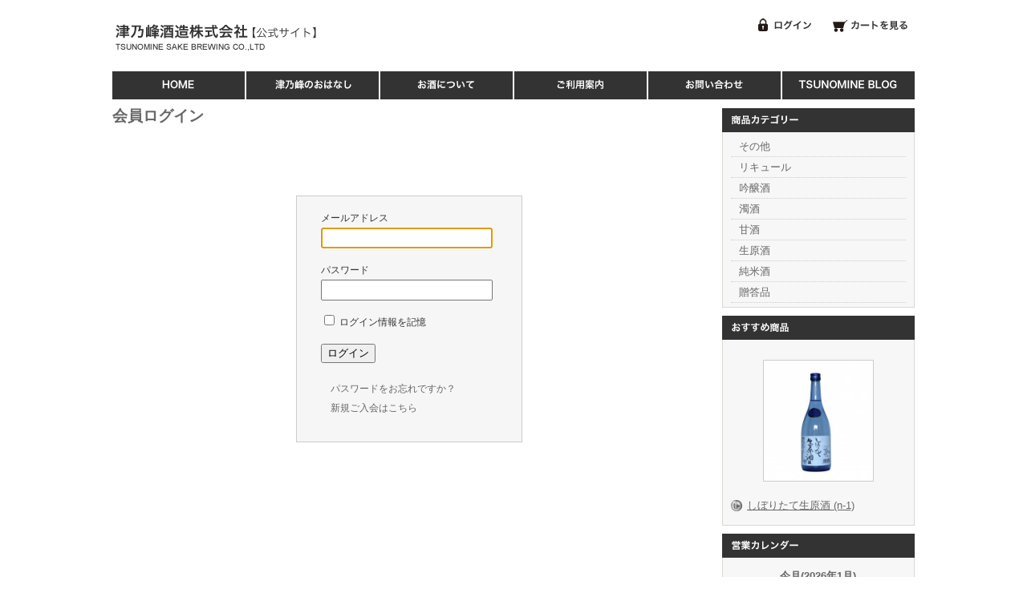

--- FILE ---
content_type: text/html; charset=UTF-8
request_url: https://tsunomine-s.sakura.ne.jp/wp/index.php?page_id=5&uscesid=MDc5MzJmNjY5OTZjMjc1NTBmODZiMWViNDM2NzIyMDhlM2I5NjE5OWJhMjBkNWFhXzQ0LjIxMC45NS4xNjVfQQ%3D%3D
body_size: 15382
content:
<!DOCTYPE html>
<html dir="ltr" lang="ja">

<head>

	<meta charset="UTF-8" />
	
	<title>メンバー | 津乃峰酒造公式サイト</title>

	<link rel="profile" href="http://gmpg.org/xfn/11" />
	<link rel="stylesheet" type="text/css" media="all" href="https://tsunomine-s.sakura.ne.jp/wp/wp-content/themes/welcart_default/style.css" />
	<link rel="pingback" href="http://www.tsunomine.com/xmlrpc.php" />

		<link rel='archives' title='2012年2月' href='http://www.tsunomine.com/2012/02/' />
	<link rel='archives' title='2012年1月' href='http://www.tsunomine.com/2012/01/' />
	<link rel='stylesheet' id='contact-form-7-css'  href='https://tsunomine-s.sakura.ne.jp/wp/wp-content/plugins/contact-form-7/styles.css?ver=3.0.2.1' type='text/css' media='all' />
<script type='text/javascript' src='https://tsunomine-s.sakura.ne.jp/wp/wp-includes/js/jquery/jquery.js?ver=1.7.1'></script>
<link rel="EditURI" type="application/rsd+xml" title="RSD" href="https://www.tsunomine.com/xmlrpc.php?rsd" />
<link rel="wlwmanifest" type="application/wlwmanifest+xml" href="https://www.tsunomine.com/wp-includes/wlwmanifest.xml" /> 
<link rel='next' title='ご利用案内' href='http://www.tsunomine.com/annai/' />
<meta name="generator" content="WordPress 3.3.1" />

<!-- All in One SEO Pack 1.6.13.8 by Michael Torbert of Semper Fi Web Design[91,143] -->
<link rel="canonical" href="https://tsunomine-s.sakura.ne.jp/wp/index.php?page_id=5&uscesid=MDVkM2Q5NjY2OTQwMmQ4NTk0OGM5MWQyNDI2NzgyMDk3MzU5NjJhOTJmMjlkNTVkXzE4LjIxOC4xNDYuNzBfQQ%3D%3D/" />
<!-- /all in one seo pack -->
	<meta name='robots' content='noindex,nofollow' />
<script type='text/javascript' src='https://tsunomine-s.sakura.ne.jp/wp/wp-includes/js/tw-sack.js?ver=1.6.1'></script>
<link href="https://tsunomine-s.sakura.ne.jp/wp/wp-content/plugins/usc-e-shop/css/usces_cart.css" rel="stylesheet" type="text/css" /><link href="https://tsunomine-s.sakura.ne.jp/wp/wp-content/themes/welcart_default/usces_cart.css" rel="stylesheet" type="text/css" />	</head>

<body class="page page-id-5 page-template page-template-uscesmember-php">
<div id="wrap">
		<div id="header" style= "background-image:url('https://tsunomine-s.sakura.ne.jp/wp/wp-content/themes/welcart_default/images/common/header.jpg');">

<!----右上のログイン＆カートを見るボタン--->
        <div id="header_button">
           <div id="header_login">
             <a href="https://tsunomine-s.sakura.ne.jp/wp/index.php?page_id=5&uscesid=MDVkM2Q5NjY2OTQwMmQ4NTk0OGM5MWQyNDI2NzgyMDk3MzU5NjJhOTJmMjlkNTVkXzE4LjIxOC4xNDYuNzBfQQ%3D%3D">
               <img src="https://tsunomine-s.sakura.ne.jp/wp/wp-content/themes/welcart_default/images/common/login.jpg" width="86" height="24" alt="ログイン" />
             </a>
           </div>
           <div id="header_cart">
             <a href="https://tsunomine-s.sakura.ne.jp/wp/index.php?page_id=4&uscesid=MDVkM2Q5NjY2OTQwMmQ4NTk0OGM5MWQyNDI2NzgyMDk3MzU5NjJhOTJmMjlkNTVkXzE4LjIxOC4xNDYuNzBfQQ%3D%3D">
               <img src="https://tsunomine-s.sakura.ne.jp/wp/wp-content/themes/welcart_default/images/common/cart_look.jpg" width="112" height="24" alt="カートを見る" />
             </a>
           </div>
        </div>



<!----編集、タイトル文字を表示しない--->
		<div id="site-title">徳島県の隠れた地酒ブランド　</div>
<!---デフォルト
		<div id="site-title"><a href="http://www.tsunomine.com/" title="津乃峰酒造公式サイト" rel="home">津乃峰酒造公式サイト</a></div>
-->

<div class="g_navimenu">
<div class="roll01"><a href="http://www.tsunomine.com/"><img src="https://tsunomine-s.sakura.ne.jp/wp/wp-content/themes/welcart_default/images/common/menu_01.jpg" width="165" height="35" alt="" /></a></div>
<div class="roll02"><a href="http://www.tsunomine.com/about_us/"><img src="https://tsunomine-s.sakura.ne.jp/wp/wp-content/themes/welcart_default/images/common/menu_02.jpg" width="165" height="35" alt="" /></a></div>
<div class="roll03"><a href="http://www.tsunomine.com/jyouzou/"><img src="https://tsunomine-s.sakura.ne.jp/wp/wp-content/themes/welcart_default/images/common/menu_03.jpg" width="165" height="35" alt="" /></a></div>
<div class="roll04"><a href="http://www.tsunomine.com/annai/"><img src="https://tsunomine-s.sakura.ne.jp/wp/wp-content/themes/welcart_default/images/common/menu_04.jpg" width="165" height="35" alt="" /></a></div>
<div class="roll05"><a href="http://www.tsunomine.com/contactus/"><img src="https://tsunomine-s.sakura.ne.jp/wp/wp-content/themes/welcart_default/images/common/menu_05.jpg" width="165" height="35" alt="" /></a></div>
<div class="roll06"><a href="http://tsunominesyuzou.blog.fc2.com/" target="is_blank"><img src="https://tsunomine-s.sakura.ne.jp/wp/wp-content/themes/welcart_default/images/common/menu_06.jpg" width="165" height="35" alt="" /></a></div>
</div>
</div>

		
	</div><!-- end of header -->

<div id="main" class="clearfix">
<!-- end header -->
<div id="content" class="two-column">
<div class="catbox">


<div class="post" id="wc_member">

<h1 class="member_page_title">会員ログイン</h1>
<div class="entry">
		
<div id="memberpages">
<div class="whitebox">

	<div class="header_explanation">
		</div>

	<div class="error_message"></div>
	<div class="loginbox">
	<form name="loginform" id="loginform" action="https://tsunomine-s.sakura.ne.jp/wp/index.php?page_id=5&uscesid=MDVkM2Q5NjY2OTQwMmQ4NTk0OGM5MWQyNDI2NzgyMDk3MzU5NjJhOTJmMjlkNTVkXzE4LjIxOC4xNDYuNzBfQQ%3D%3D" method="post">
	<p>
	<label>メールアドレス<br />
	<input type="text" name="loginmail" id="loginmail" class="loginmail" value="" size="20" /></label>
	</p>
	<p>
	<label>パスワード<br />
	<input type="password" name="loginpass" id="loginpass" class="loginpass" size="20" /></label>
	</p>
	<p class="forgetmenot">
	<label><input name="rememberme" type="checkbox" id="rememberme" value="forever" /> ログイン情報を記憶</label>
	</p>
	<p class="submit">
	<input type="submit" name="member_login" id="member_login" class="member_login_button" value="ログイン" />	</p>
		</form>
	<p id="nav">
	<a href="https://tsunomine-s.sakura.ne.jp/wp/index.php?page_id=5&uscesid=MDVkM2Q5NjY2OTQwMmQ4NTk0OGM5MWQyNDI2NzgyMDk3MzU5NjJhOTJmMjlkNTVkXzE4LjIxOC4xNDYuNzBfQQ%3D%3D&page=lostmemberpassword" title="パスワードをお忘れですか？">パスワードをお忘れですか？</a>
	</p>
	<p id="nav">
		<a href="https://tsunomine-s.sakura.ne.jp/wp/index.php?page_id=5&uscesid=MDVkM2Q5NjY2OTQwMmQ4NTk0OGM5MWQyNDI2NzgyMDk3MzU5NjJhOTJmMjlkNTVkXzE4LjIxOC4xNDYuNzBfQQ%3D%3D&page=newmember" title="新規ご入会はこちら">新規ご入会はこちら</a>
		</p>
	</div>

	<div class="footer_explanation">
		</div>

</div><!-- end of whitebox -->
</div><!-- end of memberpages -->

<script type="text/javascript">
	try{document.getElementById('loginmail').focus();}catch(e){}
</script>

</div><!-- end of entry -->
</div><!-- end of post -->
</div><!-- end of catbox -->
</div><!-- end of content -->

<!-- begin left sidebar -->
<div id="leftbar" class="sidebar">
<ul>
              <li id="welcart_category-4" class="widget widget_welcart_category">                  <div class="widget_title"><img src="https://tsunomine-s.sakura.ne.jp/wp/wp-content/themes/welcart_default/images/category.png" alt="Welcart カテゴリー" />Welcart カテゴリー</div>					  
		<ul class="ucart_widget_body">
							<li class="cat-item cat-item-9"><a href="http://www.tsunomine.com/category/item/itemgenre/other/" title="その他 に含まれる投稿をすべて表示">その他</a>
</li>
	<li class="cat-item cat-item-10"><a href="http://www.tsunomine.com/category/item/itemgenre/rikyu-ru/" title="リキュール に含まれる投稿をすべて表示">リキュール</a>
</li>
	<li class="cat-item cat-item-15"><a href="http://www.tsunomine.com/category/item/itemgenre/ginjyou/" title="吟醸酒 に含まれる投稿をすべて表示">吟醸酒</a>
</li>
	<li class="cat-item cat-item-12"><a href="http://www.tsunomine.com/category/item/itemgenre/nigori/" title="濁酒 に含まれる投稿をすべて表示">濁酒</a>
</li>
	<li class="cat-item cat-item-11"><a href="http://www.tsunomine.com/category/item/itemgenre/amazake/" title="甘酒 に含まれる投稿をすべて表示">甘酒</a>
</li>
	<li class="cat-item cat-item-14"><a href="http://www.tsunomine.com/category/item/itemgenre/nama/" title="生原酒 に含まれる投稿をすべて表示">生原酒</a>
</li>
	<li class="cat-item cat-item-13"><a href="http://www.tsunomine.com/category/item/itemgenre/jyunmai/" title="純米酒 に含まれる投稿をすべて表示">純米酒</a>
</li>
	<li class="cat-item cat-item-16"><a href="http://www.tsunomine.com/category/item/itemgenre/zoutou/" title="贈答品 に含まれる投稿をすべて表示">贈答品</a>
</li>
 		</ul>
				  
              </li>                      <li id="welcart_featured-3" class="widget widget_welcart_featured">                  <div class="widget_title"><img src="https://tsunomine-s.sakura.ne.jp/wp/wp-content/themes/welcart_default/images/osusume.png" alt="Welcart お勧め商品" />Welcart お勧め商品</div>					  
		<ul class="ucart_featured_body ucart_widget_body">
							<li class="featured_list featured_single">
				<div class="thumimg"><a href="http://www.tsunomine.com/2012/01/13/n-1/"><img width="136" height="150" src="https://tsunomine-s.sakura.ne.jp/wp/wp-content/uploads/2012/01/IMG_6856-300x330.jpg" class="attachment-150x150" alt="n-1" title="しぼりたて生原酒" /></a></div>
				<div class="thumtitle"><a href="http://www.tsunomine.com/2012/01/13/n-1/" rel="bookmark">しぼりたて生原酒&nbsp;(n-1)</a></div>
				</li>
					</ul>
				  
              </li>                      <li id="welcart_calendar-4" class="widget widget_welcart_calendar">                  <div class="widget_title"><img src="https://tsunomine-s.sakura.ne.jp/wp/wp-content/themes/welcart_default/images/calendar.png" alt="Welcart 営業日カレンダー" />Welcart 営業日カレンダー</div>					  
		<ul class="ucart_calendar_body ucart_widget_body"><li>
		<table cellspacing="0" id="wp-calendar" class="usces_calendar">
<caption>今月(2026年1月)</caption>
<thead>
	<tr>
		<th>日</th>
		<th>月</th>
		<th>火</th>
		<th>水</th>
		<th>木</th>
		<th>金</th>
		<th>土</th>
	</tr>
</thead>
<tbody>
	<tr>
		<td>&nbsp;</td>
		<td>&nbsp;</td>
		<td>&nbsp;</td>
		<td>&nbsp;</td>
		<td class="">1</td>
		<td class="">2</td>
		<td class="">3</td>
	</tr>
	<tr>
		<td class="">4</td>
		<td class="">5</td>
		<td class="">6</td>
		<td class="">7</td>
		<td class="">8</td>
		<td class="">9</td>
		<td class="">10</td>
	</tr>
	<tr>
		<td class="">11</td>
		<td class="">12</td>
		<td class="">13</td>
		<td class="">14</td>
		<td class="">15</td>
		<td class="">16</td>
		<td class="">17</td>
	</tr>
	<tr>
		<td class="">18</td>
		<td class="">19</td>
		<td class="businesstoday">20</td>
		<td class="">21</td>
		<td class="">22</td>
		<td class="">23</td>
		<td class="">24</td>
	</tr>
	<tr>
		<td class="">25</td>
		<td class="">26</td>
		<td class="">27</td>
		<td class="">28</td>
		<td class="">29</td>
		<td class="">30</td>
		<td class="">31</td>
	</tr>
</tbody>
</table>
<table cellspacing="0" id="wp-calendar" class="usces_calendar">
<caption>翌月(2026年2月)</caption>
<thead>
	<tr>
		<th>日</th>
		<th>月</th>
		<th>火</th>
		<th>水</th>
		<th>木</th>
		<th>金</th>
		<th>土</th>
	</tr>
</thead>
<tbody>
	<tr>
		<td>1</td>
		<td>2</td>
		<td>3</td>
		<td>4</td>
		<td>5</td>
		<td>6</td>
		<td>7</td>
	</tr>
	<tr>
		<td>8</td>
		<td>9</td>
		<td>10</td>
		<td>11</td>
		<td>12</td>
		<td>13</td>
		<td>14</td>
	</tr>
	<tr>
		<td>15</td>
		<td>16</td>
		<td>17</td>
		<td>18</td>
		<td>19</td>
		<td>20</td>
		<td>21</td>
	</tr>
	<tr>
		<td>22</td>
		<td>23</td>
		<td>24</td>
		<td>25</td>
		<td>26</td>
		<td>27</td>
		<td>28</td>
	</tr>
	<tr>
		<td>&nbsp;</td>
		<td>&nbsp;</td>
		<td>&nbsp;</td>
		<td>&nbsp;</td>
		<td>&nbsp;</td>
		<td>&nbsp;</td>
		<td>&nbsp;</td>
	</tr>
</tbody>
</table>
(<span class="business_days_exp_box businessday">&nbsp;&nbsp;&nbsp;&nbsp;</span>&nbsp;&nbsp;発送業務休日)
		</li></ul>
				  
              </li>        </ul>
</div>
<!-- end left sidebar -->
<!-- begin footer -->

</div><!-- end of main -->

<div id="footer">
<div id="footer_inner">
<div id="insyu_credit">
<div class="insyu">
	<div class="menu-%e3%83%95%e3%83%83%e3%82%bf%e3%83%bc%e3%83%8a%e3%83%93-container"><ul id="menu-%e3%83%95%e3%83%83%e3%82%bf%e3%83%bc%e3%83%8a%e3%83%93" class="footernavi clearfix"><li id="menu-item-109" class="menu-item menu-item-type-post_type menu-item-object-page menu-item-109"><a href="http://www.tsunomine.com/annai/">ご利用案内</a></li>
<li id="menu-item-107" class="menu-item menu-item-type-post_type menu-item-object-page menu-item-107"><a href="http://www.tsunomine.com/gaiyo/">会社概要</a></li>
<li id="menu-item-108" class="menu-item menu-item-type-post_type menu-item-object-page menu-item-108"><a href="http://www.tsunomine.com/contactus/">お問い合わせ</a></li>
<li id="menu-item-455" class="menu-item menu-item-type-post_type menu-item-object-page menu-item-455"><a href="http://www.tsunomine.com/%e7%b4%b9%e4%bb%8b%e3%81%84%e3%81%9f%e3%81%a0%e3%81%8d%e3%81%be%e3%81%97%e3%81%9f/">紹介いただきました</a></li>
</ul></div>	<p class="copyright"></p>
<p>未成年者の飲酒は法律で禁止されています。<br />未成年者への酒類の販売はいたしておりません。<br/ >お酒の飲みすぎは健康を害します、適量を心がけましょう。<br/ >飲酒運転は法律で禁止されています。<br/ >妊娠中や授乳期の飲酒は、胎児・乳児の発育に影響するおそれがあります。</p>
</div><!---end of insyu------->
<div class="credit">
<!---クレジットを消す----->
<img src="https://tsunomine-s.sakura.ne.jp/wp/wp-content/themes/welcart_default/images/common/footer_logo.gif" alt="津乃峰酒造株式会社" width="239" height="37" />
	<p class="credit">
〒774-0046　徳島県阿南市長生町諏訪ノ端11<br />電話　0884-22-0606　ＦＡＸ 0884-22-0606<br />　&copy 2010- 2026津乃峰酒造株式会社</p>
<!--デフォルト
	<p class="credit"><cite>Powered by <a href="http://www.welcart.com/" target="_blank">Welcart</a></cite></p>
--->
</div><!-----end of credit-------->
</div><!-----end of insyu_credit-------------->

</div><!-- end of footer_inner -->
</div><!-- end of footer -->

</div><!-- end of wrap -->

		<script type='text/javascript'>
		/* <![CDATA[ */
			uscesL10n = {
								'ajaxurl': "https://tsunomine-s.sakura.ne.jp/wp/wp-admin/admin-ajax.php",
				'post_id': "5",
				'cart_number': "4",
				'is_cart_row': false,
				'opt_esse': new Array(  ),
				'opt_means': new Array(  ),
				'mes_opts': new Array(  ),
				'key_opts': new Array(  ), 
				'previous_url': "http://www.tsunomine.com", 
				'itemRestriction': ""
			}
		/* ]]> */
		</script>
		<script type='text/javascript' src='https://tsunomine-s.sakura.ne.jp/wp/wp-content/plugins/usc-e-shop/js/usces_cart.js'></script>
				<!-- Welcart version : v1.0.10.1112143 -->
<script type='text/javascript' src='https://tsunomine-s.sakura.ne.jp/wp/wp-content/plugins/contact-form-7/jquery.form.js?ver=2.52'></script>
<script type='text/javascript' src='https://tsunomine-s.sakura.ne.jp/wp/wp-content/plugins/contact-form-7/scripts.js?ver=3.0.2.1'></script>
</body>
</html>

--- FILE ---
content_type: text/css
request_url: https://tsunomine-s.sakura.ne.jp/wp/wp-content/themes/welcart_default/usces_cart.css
body_size: 7585
content:
@charset "utf-8";
/* CSS Document */

#wp-calendar td.businessday {
	background-color: #FFECCE;
	color: #F00;
        margin-left:10px;
}

.storycontent{
     width:740px;
     pedding-right:10px;
}




/*********************************************************************/
/* カテゴリー一覧 Start */


.cate_title {
        width:700px;
	margin: 0;
	padding:0 0 30px 30px ;
}

.cate_content{
       width:210px;
       height:450px;
       float:left;
       margin:5px;
       padding:10px;
       border: 3px solid #e9e9e9;
}

.field{
       width:190px;
}


.catbox .post .entry {
       border: none;
       padding:0;
}



.m_gazou{
       padding:0 30px 10px 30px ;
}

.s_gazou{
       margin:0 auto;
       vertical-align:top;
}

.s_gazou p{
       width:auto;
       text-align:left;
}

.cate_title .entry .m_gazou{
  display: none;

}

.cate_title .entry small{
  display: none;

}

.cate_title h2{
  display: none;

}

/* カテゴリー一覧 End */



/* カテゴリー一覧：説明 Start */
.sake_name{
       font-weight: bold;
	

}

.sake_setsumei_01{
       margin:10px 0 20px 0;
}

.sake_setsumei_01 img{
      margin:15px;
}

.field .sake_setsumei_02{
       margin:0 0 20px 0;
       display: none;
}


.sake_setsumei_03{
       margin:0 0 20px 0;
       display: none;
}






/* カテゴリー一覧 説明End */


/* カテゴリー：ループ部分 Start */


div.loopimg {
float: left;
width: 190px;
height: 150px;
padding:0;
}

div.loopexp{
width: 190px;
margin:0 auto;
padding:0 auto;

}

/* カテゴリー：ループ部分 End */

/*********************************************************************/



/*********************************************************************/
/* wc_item_single Start */
#content h1.item_page_title {
	padding: 20px 0 30px 0;
	font-size: 1.5em;
}

#itempage {
        width: 100%;
        margin-top:30px;
}



#itempage h2.item_name {
        width:390px;
	height: 18px;
	margin-bottom: 15px;
	margin-left: 330px;
	padding: 3px 5px;
	background-color: #999999;
	font-size: 14px;
	color: #FFFFFF;
	line-height: 18px;
}
#itempage .itemimg {
	width: 300px;
        float:left;
}

#itempage .itemimg img {
        margin-top:20px;
}

#no_miseinen{
     margin-top:50px;

}


#itempage .exp {
        width:380px;
        min-height: 220px;
        margin-left:330px;
}

#itempage .field {
         width:380px;
	margin: 0px;
        padding-bottom:15px;
         
}

#itempage .field_left {
         width:180px;
         float:left;         
}

#itempage .field_right {
         width:190px;
         margin-left:190px;         
}

#itempage .field_stock{
         width:190px;
         text-align:right;
}


#itempage .field .field_cprice{
        width:190px;
        float:right;

}


#itempage .field .field_price{
        width:190px;
        float:right;
        margin:0px 0 5px 0;
}

#itempage .field .field_name {
        width:190px;
        margin-bottom:5px;
	text-align: left;
}

#itempage .tanpin{
width: auto;
height: auto;
margin: 0 0 15px 0;
padding-top:15px;
border-bottom-width: 1px;
border-bottom-style: solid;
border-bottom-color: #CCC;
}


#itempage .assistance_item {
	width: 740px;
}
#itempage .assistance_item ul {
	width: 750px;
	margin-right: -10px;
	overflow: hidden;
	_zoom: 1;
}
#itempage .assistance_item ul li {
	width: 240px;
	margin-right: 10px;
}
#itempage .assistance_item .listbox {
	height: 125px;
	margin-right: 0px;
	overflow: hidden;
}


.tanpin{
      margin-top:20px;
}

.tanpin .sake_name{
       display: none;
}



.tanpin .sake_setsumei_01{
       width:160px;
       height:190px;
       margin:0 0 10px 0;
       text-align: justify;
       float:left;
}

.tanpin .sake_setsumei_01 img{
      margin:0;
}

.tanpin .sake_setsumei_02{
       width:200px;
       height:190px;
       margin:0 0 10px 180px;
       display: block;
       text-align: justify;
}


.tanpin .sake_setsumei_03{
       width:380px;
       height:auto;
       margin:20px 0 30px 0;
       text-align: justify;
       clear]:both;
       display: block;
}


/* wc_item_single End */
/*********************************************************************/
/* cart Start */
#content h1.cart_page_title {
	margin: 0px;
	padding: 0px 0px 10px 0px;
	font-size: 1.5em;
}
div.usccart_navi li.ucart {
	width: 25%;
}
#cart table {
	width: 100%;
}
/* cart End */
/*********************************************************************/
/* member Start */
#content h1.member_page_title {
	margin: 0px;
	padding: 0px 0px 10px 0px;
	font-size: 1.5em;
}
/* member End */
/*********************************************************************/




/*********************************************************************/
/* 個別ページ Start */

/* お酒について */

.jyouzou_koutei{
    width:600px;
    margin:0 auto;
    padding:0 auto; 
    margin-top:60px;
    clear:both;
}

.jyouzou_koutei_title{
    width:600px;
    height:20px;
    margin-top:30px;
    margin-bottom:5px;
    font-size:14px;
    font-weight:bold;
    clear:both;
}

.jyouzou_box{
    width:600px;
    height:auto;
    margin-bottom:30px;

}


.jyouzou_koutei_text01{
      width:600px;
}

.jyouzou_koutei_text02{
      width:280px;
      height:auto;
      float:left;      
}

.jyouzou_koutei_photo{
      width:300px;
      height:auto;
      margin-left:300px;
}


/* ご利用案内 */
.riyou_annai{
      width:680px;
      margin:0 auto;
      padding:0 auto;
      margin-top:30px;
}

.riyou_annai_caution{
      width:620px;
      height:auto;
      padding:15px 15px 10px 15px;
      margin-bottom:30px;
      border: double 5px #ff9999;
      font-weight:bold;
      font-size:14px;
}

.riyou_annai_caution ul{
}


.riyou_annai_caution li{
      color:#ff9999;
      margin-bottom:5px;

}

.caution_first{
      width:680px;
      height:auto;
      margin:10px 0 30px 0;
}

.caution_first ul{
      width:640px;
      margin:10px 0 10px 20px;

}

.caution_first li{
      font-weight:bold;

}

.riyou_annai_box{
      width:640px;
      height:auto;
      margin:50px 0 50px 0px;

}

.riyou_annai_box_title{
      width:660px;
      font-weight:bold;
      font-size:14px;
      margin-bottom:10px;
}

.riyou_annai_box_title02{
      width:660px;
      font-weight:bold;
      font-size:12px;
}


.riyou_annai_box_title p{
      width:620px;
      font-weight:normal;
      font-size:12px;
      margin-bottom:10px;
}

.riyou_annai_box_title02 p{
      width:620px;
      font-weight:normal;
      font-size:12px;
      margin-bottom:10px;
}


.riyou_annai_box dl {
        width:600px;
	margin: 0;
	padding: 20px 40px 40px 0px;
	border: 7px #EEEEEE solid;
}

.riyou_annai_box dl dt {
	float: left;
	width: 12em;
        margin-right:15px;
	padding: 20px 0 0 4em;
	font-weight: bold;
}


.riyou_annai_box dl dd {
	width: 30em;
	padding: 20px 0 20px 14em;
	line-height: 150%;
	border-bottom: 1px #CCCCCC solid;

}



.riyou_annai_box ul{
      width:600px;
      margin:10px 0 10px 30px;

}

.riyou_annai_box li{
      list-style-type: none;
}

.privacy_title{
      font-weight:bold;
}


/* 個別ページ  End */

/*********************************************************************/

